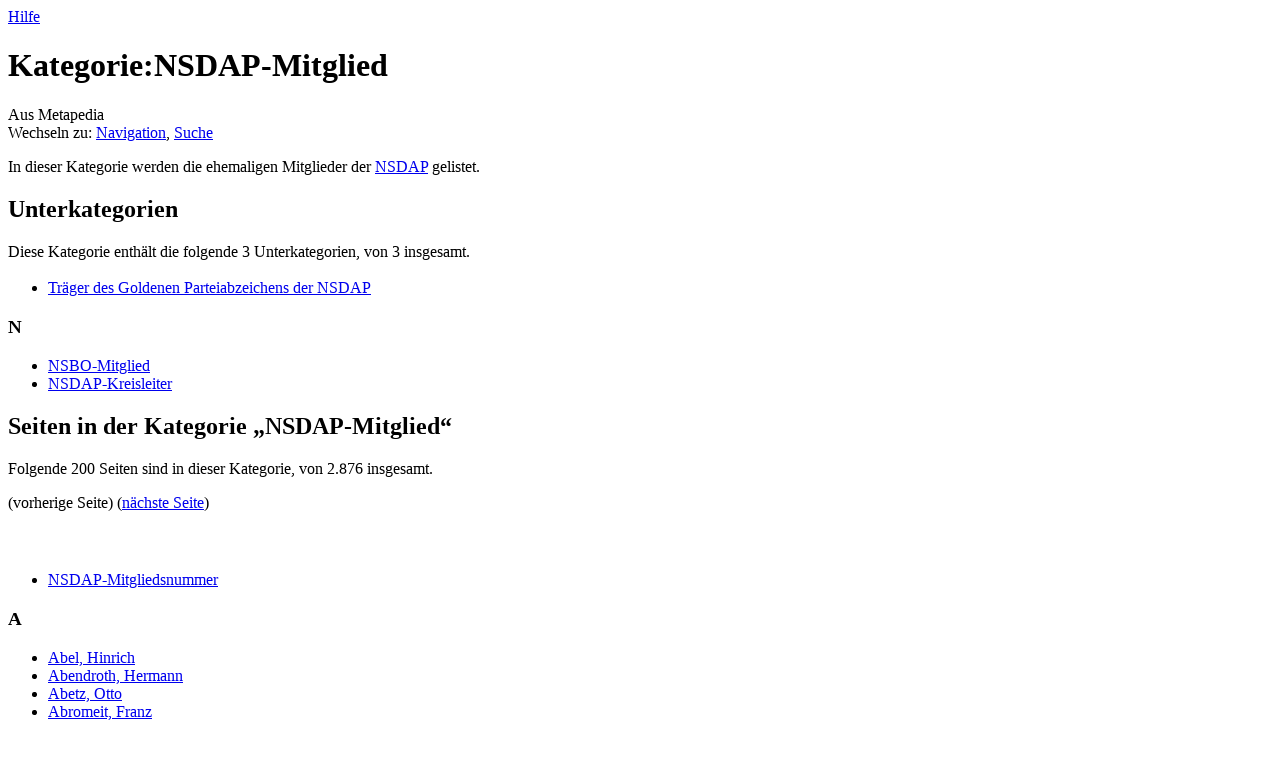

--- FILE ---
content_type: text/html; charset=UTF-8
request_url: https://de.metapedia.org/wiki/Kategorie:NSDAP-Mitglied
body_size: 8641
content:
<!DOCTYPE html>
<html class="client-nojs" lang="de" dir="ltr">
<head>
<meta charset="UTF-8"/>
<title>Kategorie:NSDAP-Mitglied – Metapedia</title>
<script>document.documentElement.className = document.documentElement.className.replace( /(^|\s)client-nojs(\s|$)/, "$1client-js$2" );</script>
<script>(window.RLQ=window.RLQ||[]).push(function(){mw.config.set({"wgCanonicalNamespace":"Category","wgCanonicalSpecialPageName":false,"wgNamespaceNumber":14,"wgPageName":"Kategorie:NSDAP-Mitglied","wgTitle":"NSDAP-Mitglied","wgCurRevisionId":356913,"wgRevisionId":356913,"wgArticleId":3628,"wgIsArticle":true,"wgIsRedirect":false,"wgAction":"view","wgUserName":null,"wgUserGroups":["*"],"wgCategories":["Parteimitglied (Deutschland)","Person (Nationalsozialismus)","NSDAP"],"wgBreakFrames":false,"wgPageContentLanguage":"de","wgPageContentModel":"wikitext","wgSeparatorTransformTable":[",\t.",".\t,"],"wgDigitTransformTable":["",""],"wgDefaultDateFormat":"dmy","wgMonthNames":["","Januar","Februar","März","April","Mai","Juni","Juli","August","September","Oktober","November","Dezember"],"wgMonthNamesShort":["","Januar","Februar","März","April","Mai","Juni","Juli","August","September","Oktober","November","Dezember"],"wgRelevantPageName":"Kategorie:NSDAP-Mitglied","wgRelevantArticleId":3628,"wgRequestId":"4ff76c666ddc16d3920bfb6f","wgIsProbablyEditable":false,"wgRelevantPageIsProbablyEditable":false,"wgRestrictionEdit":[],"wgRestrictionMove":[],"wgPreferredVariant":"de","wgMFExpandAllSectionsUserOption":true,"wgMFEnableFontChanger":true,"wgMFDisplayWikibaseDescriptions":{"search":false,"nearby":false,"watchlist":false,"tagline":false}});mw.loader.state({"site.styles":"ready","noscript":"ready","user.styles":"ready","user":"ready","user.options":"loading","user.tokens":"loading","mediawiki.action.view.categoryPage.styles":"ready","mediawiki.helplink":"ready","mediawiki.legacy.shared":"ready","mediawiki.legacy.commonPrint":"ready","mediawiki.sectionAnchor":"ready","mediawiki.skinning.interface":"ready","skins.vector.styles":"ready"});mw.loader.implement("user.options@1wzrrbt",function($,jQuery,require,module){/*@nomin*/mw.user.options.set({"variant":"de"});
});mw.loader.implement("user.tokens@1uyx9qc",function($,jQuery,require,module){/*@nomin*/mw.user.tokens.set({"editToken":"+\\","patrolToken":"+\\","watchToken":"+\\","csrfToken":"+\\"});
});mw.loader.load(["site","mediawiki.page.startup","mediawiki.user","mediawiki.hidpi","mediawiki.page.ready","mediawiki.searchSuggest","skins.vector.js"]);});</script>
<link rel="stylesheet" href="/m/load.php?debug=false&amp;lang=de&amp;modules=mediawiki.action.view.categoryPage.styles%7Cmediawiki.helplink%2CsectionAnchor%7Cmediawiki.legacy.commonPrint%2Cshared%7Cmediawiki.skinning.interface%7Cskins.vector.styles&amp;only=styles&amp;skin=vector"/>
<script async="" src="/m/load.php?debug=false&amp;lang=de&amp;modules=startup&amp;only=scripts&amp;skin=vector"></script>
<meta name="ResourceLoaderDynamicStyles" content=""/>
<link rel="stylesheet" href="/m/load.php?debug=false&amp;lang=de&amp;modules=site.styles&amp;only=styles&amp;skin=vector"/>
<meta name="generator" content="MediaWiki 1.31.1"/>
<link rel="shortcut icon" href="/favicon.ico"/>
<link rel="search" type="application/opensearchdescription+xml" href="/m/opensearch_desc.php" title="Metapedia (de)"/>
<link rel="EditURI" type="application/rsd+xml" href="http://de.metapedia.org/m/api.php?action=rsd"/>
<link rel="alternate" type="application/atom+xml" title="Atom-Feed für „Metapedia“" href="/m/index.php?title=Spezial:Letzte_%C3%84nderungen&amp;feed=atom"/>
<!--[if lt IE 9]><script src="/m/load.php?debug=false&amp;lang=de&amp;modules=html5shiv&amp;only=scripts&amp;skin=vector&amp;sync=1"></script><![endif]-->
</head>
<body class="mediawiki ltr sitedir-ltr capitalize-all-nouns mw-hide-empty-elt ns-14 ns-subject page-Kategorie_NSDAP-Mitglied rootpage-Kategorie_NSDAP-Mitglied skin-vector action-view">		<div id="mw-page-base" class="noprint"></div>
		<div id="mw-head-base" class="noprint"></div>
		<div id="content" class="mw-body" role="main">
			<a id="top"></a>
			<div class="mw-indicators mw-body-content">
<div id="mw-indicator-mw-helplink" class="mw-indicator"><a href="//www.mediawiki.org/wiki/Special:MyLanguage/Help:Categories" target="_blank" class="mw-helplink">Hilfe</a></div>
</div>
<h1 id="firstHeading" class="firstHeading" lang="de">Kategorie:NSDAP-Mitglied</h1>			<div id="bodyContent" class="mw-body-content">
				<div id="siteSub" class="noprint">Aus Metapedia</div>				<div id="contentSub"></div>
								<div id="jump-to-nav" class="mw-jump">
					Wechseln zu:					<a href="#mw-head">Navigation</a>, 					<a href="#p-search">Suche</a>
				</div>
				<div id="mw-content-text" lang="de" dir="ltr" class="mw-content-ltr"><div class="mw-parser-output"><p>In dieser Kategorie werden die ehemaligen Mitglieder der <a href="/wiki/Nationalsozialistische_Deutsche_Arbeiterpartei" title="Nationalsozialistische Deutsche Arbeiterpartei">NSDAP</a> gelistet.
</p>
<!-- 
NewPP limit report
Cached time: 20260121214127
Cache expiry: 86400
Dynamic content: false
CPU time usage: 0.000 seconds
Real time usage: 0.002 seconds
Preprocessor visited node count: 1/1000000
Preprocessor generated node count: 4/1000000
Post‐expand include size: 0/2097152 bytes
Template argument size: 0/2097152 bytes
Highest expansion depth: 1/40
Expensive parser function count: 0/100
Unstrip recursion depth: 0/20
Unstrip post‐expand size: 0/5000000 bytes
-->
<!--
Transclusion expansion time report (%,ms,calls,template)
100.00%    0.000      1 -total
-->
</div>
<!-- Saved in parser cache with key metapedia_de:pcache:idhash:3628-0!canonical and timestamp 20260121214127 and revision id 356913
 -->
<div class="mw-category-generated" lang="de" dir="ltr"><div id="mw-subcategories">
<h2>Unterkategorien</h2>
<p>Diese Kategorie enthält die folgende 3 Unterkategorien, von 3 insgesamt.
</p><div lang="de" dir="ltr" class="mw-content-ltr"><h3> </h3>
<ul><li><a href="/wiki/Kategorie:Tr%C3%A4ger_des_Goldenen_Parteiabzeichens_der_NSDAP" title="Kategorie:Träger des Goldenen Parteiabzeichens der NSDAP">Träger des Goldenen Parteiabzeichens der NSDAP</a></li></ul><h3>N</h3>
<ul><li><a href="/wiki/Kategorie:NSBO-Mitglied" title="Kategorie:NSBO-Mitglied">NSBO-Mitglied</a></li><li><a href="/wiki/Kategorie:NSDAP-Kreisleiter" title="Kategorie:NSDAP-Kreisleiter">NSDAP-Kreisleiter</a></li></ul></div>
</div><div id="mw-pages">
<h2>Seiten in der Kategorie „NSDAP-Mitglied“</h2>
<p>Folgende 200 Seiten sind in dieser Kategorie, von 2.876 insgesamt.
</p>(vorherige Seite) (<a href="/m/index.php?title=Kategorie:NSDAP-Mitglied&amp;pagefrom=Bismarck-Sch%C3%B6nhausen%2C+Gottfried+Graf+von#mw-pages" title="Kategorie:NSDAP-Mitglied">nächste Seite</a>)<div lang="de" dir="ltr" class="mw-content-ltr"><div class="mw-category"><div class="mw-category-group"><h3>&#160;</h3>
<ul><li><a href="/wiki/NSDAP-Mitgliedsnummer" title="NSDAP-Mitgliedsnummer">NSDAP-Mitgliedsnummer</a></li></ul></div><div class="mw-category-group"><h3>A</h3>
<ul><li><a href="/wiki/Abel,_Hinrich" title="Abel, Hinrich">Abel, Hinrich</a></li>
<li><a href="/wiki/Abendroth,_Hermann" title="Abendroth, Hermann">Abendroth, Hermann</a></li>
<li><a href="/wiki/Abetz,_Otto" title="Abetz, Otto">Abetz, Otto</a></li>
<li><a href="/wiki/Abromeit,_Franz" title="Abromeit, Franz">Abromeit, Franz</a></li>
<li><a href="/wiki/Achamer-Pifrader,_Humbert" title="Achamer-Pifrader, Humbert">Achamer-Pifrader, Humbert</a></li>
<li><a href="/wiki/Achenbach,_Ernst" title="Achenbach, Ernst">Achenbach, Ernst</a></li>
<li><a href="/wiki/Achter,_Wilhelm" title="Achter, Wilhelm">Achter, Wilhelm</a></li>
<li><a href="/wiki/Achterberg,_Eberhard" title="Achterberg, Eberhard">Achterberg, Eberhard</a></li>
<li><a href="/wiki/Adam,_Karl_(1876)" title="Adam, Karl (1876)">Adam, Karl (1876)</a></li>
<li><a href="/wiki/Adam,_Wilhelm_(1893)" title="Adam, Wilhelm (1893)">Adam, Wilhelm (1893)</a></li>
<li><a href="/wiki/Adamczyk,_Josef_Joachim" title="Adamczyk, Josef Joachim">Adamczyk, Josef Joachim</a></li>
<li><a href="/wiki/Ahlers,_Rudolf" title="Ahlers, Rudolf">Ahlers, Rudolf</a></li>
<li><a href="/wiki/Ahmels,_Bernhard" title="Ahmels, Bernhard">Ahmels, Bernhard</a></li>
<li><a href="/wiki/Ahrens,_Adolf_(1879)" title="Ahrens, Adolf (1879)">Ahrens, Adolf (1879)</a></li>
<li><a href="/wiki/Ahrens,_Georg" title="Ahrens, Georg">Ahrens, Georg</a></li>
<li><a href="/wiki/Ahrens,_Hermann" title="Ahrens, Hermann">Ahrens, Hermann</a></li>
<li><a href="/wiki/Ah%C3%A9,_Kurt_von_der" title="Ahé, Kurt von der">Ahé, Kurt von der</a></li>
<li><a href="/wiki/Albach-Retty,_Wolf" title="Albach-Retty, Wolf">Albach-Retty, Wolf</a></li>
<li><a href="/wiki/Albert,_Karl_Wilhelm" title="Albert, Karl Wilhelm">Albert, Karl Wilhelm</a></li>
<li><a href="/wiki/Alberti,_Fritz" title="Alberti, Fritz">Alberti, Fritz</a></li>
<li><a href="/wiki/Albrecht,_Erwin" title="Albrecht, Erwin">Albrecht, Erwin</a></li>
<li><a href="/wiki/Albrecht,_Felix" title="Albrecht, Felix">Albrecht, Felix</a></li>
<li><a href="/wiki/Albrecht,_Herbert" title="Albrecht, Herbert">Albrecht, Herbert</a></li>
<li><a href="/wiki/Albrecht,_Karl_I." title="Albrecht, Karl I.">Albrecht, Karl I.</a></li>
<li><a href="/wiki/Albrecht,_Martin" title="Albrecht, Martin">Albrecht, Martin</a></li>
<li><a href="/wiki/Alef,_Heinrich" title="Alef, Heinrich">Alef, Heinrich</a></li>
<li><a href="/wiki/Allardt,_Helmut" title="Allardt, Helmut">Allardt, Helmut</a></li>
<li><a href="/wiki/Allw%C3%B6rden,_Wilhelm_von" title="Allwörden, Wilhelm von">Allwörden, Wilhelm von</a></li>
<li><a href="/wiki/Alpers,_Friedrich" title="Alpers, Friedrich">Alpers, Friedrich</a></li>
<li><a href="/wiki/Alten,_Karl_von" title="Alten, Karl von">Alten, Karl von</a></li>
<li><a href="/wiki/Altendorf,_Werner" title="Altendorf, Werner">Altendorf, Werner</a></li>
<li><a href="/wiki/Althaus,_Hermann" title="Althaus, Hermann">Althaus, Hermann</a></li>
<li><a href="/wiki/Altner,_Georg" title="Altner, Georg">Altner, Georg</a></li>
<li><a href="/wiki/Alvensleben,_Ludolf_Jakob_von" title="Alvensleben, Ludolf Jakob von">Alvensleben, Ludolf Jakob von</a></li>
<li><a href="/wiki/Alvensleben,_Ludolf-Hermann_von" title="Alvensleben, Ludolf-Hermann von">Alvensleben, Ludolf-Hermann von</a></li>
<li><a href="/wiki/Aly,_Wolfgang" title="Aly, Wolfgang">Aly, Wolfgang</a></li>
<li><a href="/wiki/Amann,_Max" title="Amann, Max">Amann, Max</a></li>
<li><a href="/wiki/Ameiser,_Anton" title="Ameiser, Anton">Ameiser, Anton</a></li>
<li><a href="/wiki/Amend,_Otto" title="Amend, Otto">Amend, Otto</a></li>
<li><a href="/wiki/Ammerlahn,_Gotthart" title="Ammerlahn, Gotthart">Ammerlahn, Gotthart</a></li>
<li><a href="/wiki/Anacker,_Heinrich" title="Anacker, Heinrich">Anacker, Heinrich</a></li>
<li><a href="/wiki/Andersen,_Friedrich" title="Andersen, Friedrich">Andersen, Friedrich</a></li>
<li><a href="/wiki/Andreessen,_Willy" title="Andreessen, Willy">Andreessen, Willy</a></li>
<li><a href="/wiki/Anger,_Richard" title="Anger, Richard">Anger, Richard</a></li>
<li><a href="/wiki/Angerer,_Georg_Otto" title="Angerer, Georg Otto">Angerer, Georg Otto</a></li>
<li><a href="/wiki/Anhalt,_G%C3%BCnther" title="Anhalt, Günther">Anhalt, Günther</a></li>
<li><a href="/wiki/Anlauf,_Karl" title="Anlauf, Karl">Anlauf, Karl</a></li>
<li><a href="/wiki/Anrich,_Ernst" title="Anrich, Ernst">Anrich, Ernst</a></li>
<li><a href="/wiki/Anton,_Ottomar" title="Anton, Ottomar">Anton, Ottomar</a></li>
<li><a href="/wiki/Arauner,_Richard" title="Arauner, Richard">Arauner, Richard</a></li>
<li><a href="/wiki/Arent,_Benno_von_(1898)" title="Arent, Benno von (1898)">Arent, Benno von (1898)</a></li>
<li><a href="/wiki/Argus,_Fritz" title="Argus, Fritz">Argus, Fritz</a></li>
<li><a href="/wiki/Arlt,_Fritz" title="Arlt, Fritz">Arlt, Fritz</a></li>
<li><a href="/wiki/Arndt,_G%C3%BCnther" title="Arndt, Günther">Arndt, Günther</a></li>
<li><a href="/wiki/Arndt,_Werner" title="Arndt, Werner">Arndt, Werner</a></li>
<li><a href="/wiki/Arnhold,_Robert" title="Arnhold, Robert">Arnhold, Robert</a></li>
<li><a href="/wiki/Arnim,_Achim_von_(1881)" title="Arnim, Achim von (1881)">Arnim, Achim von (1881)</a></li>
<li><a href="/wiki/Arnim,_Dietloff_von" title="Arnim, Dietloff von">Arnim, Dietloff von</a></li>
<li><a href="/wiki/Arnold,_Alfred" title="Arnold, Alfred">Arnold, Alfred</a></li>
<li><a href="/wiki/Artzt,_Heinz" title="Artzt, Heinz">Artzt, Heinz</a></li>
<li><a href="/wiki/Asbach,_Hans-Adolf" title="Asbach, Hans-Adolf">Asbach, Hans-Adolf</a></li>
<li><a href="/wiki/Asche,_Kurt" title="Asche, Kurt">Asche, Kurt</a></li>
<li><a href="/wiki/Aschenauer,_Rudolf" title="Aschenauer, Rudolf">Aschenauer, Rudolf</a></li>
<li><a href="/wiki/Asmis,_Rudolf" title="Asmis, Rudolf">Asmis, Rudolf</a></li>
<li><a href="/wiki/Asmus,_Georg" title="Asmus, Georg">Asmus, Georg</a></li>
<li><a href="/wiki/August_Wilhelm_von_Preu%C3%9Fen_(1887%E2%80%931949)" title="August Wilhelm von Preußen (1887–1949)">August Wilhelm von Preußen (1887–1949)</a></li>
<li><a href="/wiki/Aulock,_Hubertus_von" title="Aulock, Hubertus von">Aulock, Hubertus von</a></li>
<li><a href="/wiki/Aumeier,_Hans" title="Aumeier, Hans">Aumeier, Hans</a></li>
<li><a href="/wiki/Autrum,_Otto" title="Autrum, Otto">Autrum, Otto</a></li>
<li><a href="/wiki/Axmann,_Artur" title="Axmann, Artur">Axmann, Artur</a></li>
<li><a href="/wiki/Ay,_Georg" title="Ay, Georg">Ay, Georg</a></li>
<li><a href="/wiki/A%C3%9Fmann,_August" title="Aßmann, August">Aßmann, August</a></li>
<li><a href="/wiki/A%C3%9Fmann,_Gustav" title="Aßmann, Gustav">Aßmann, Gustav</a></li></ul></div><div class="mw-category-group"><h3>B</h3>
<ul><li><a href="/wiki/Bach,_Ernst" title="Bach, Ernst">Bach, Ernst</a></li>
<li><a href="/wiki/Bach-Zelewski,_Erich_von_dem" title="Bach-Zelewski, Erich von dem">Bach-Zelewski, Erich von dem</a></li>
<li><a href="/wiki/Bachmann,_Georg" title="Bachmann, Georg">Bachmann, Georg</a></li>
<li><a href="/wiki/Bachmann,_Heinrich" title="Bachmann, Heinrich">Bachmann, Heinrich</a></li>
<li><a href="/wiki/Bachmann,_Walter" title="Bachmann, Walter">Bachmann, Walter</a></li>
<li><a href="/wiki/Bachschmidt,_Alois" title="Bachschmidt, Alois">Bachschmidt, Alois</a></li>
<li><a href="/wiki/Backe,_Herbert" title="Backe, Herbert">Backe, Herbert</a></li>
<li><a href="/wiki/Bade,_Wilfrid" title="Bade, Wilfrid">Bade, Wilfrid</a></li>
<li><a href="/wiki/Baer,_Richard" title="Baer, Richard">Baer, Richard</a></li>
<li><a href="/wiki/Baeumler,_Alfred" title="Baeumler, Alfred">Baeumler, Alfred</a></li>
<li><a href="/wiki/Baier,_Johannes" title="Baier, Johannes">Baier, Johannes</a></li>
<li><a href="/wiki/Ballarin,_Hans-Georg" title="Ballarin, Hans-Georg">Ballarin, Hans-Georg</a></li>
<li><a href="/wiki/Ballauff,_Werner" title="Ballauff, Werner">Ballauff, Werner</a></li>
<li><a href="/wiki/Balzer,_Albrecht" title="Balzer, Albrecht">Balzer, Albrecht</a></li>
<li><a href="/wiki/Bamler,_Rudolf" title="Bamler, Rudolf">Bamler, Rudolf</a></li>
<li><a href="/wiki/Band,_Viktor" title="Band, Viktor">Band, Viktor</a></li>
<li><a href="/wiki/Bandel,_Eugen" title="Bandel, Eugen">Bandel, Eugen</a></li>
<li><a href="/wiki/Bangert,_Heinrich" title="Bangert, Heinrich">Bangert, Heinrich</a></li>
<li><a href="/wiki/Bannemann,_Emil" title="Bannemann, Emil">Bannemann, Emil</a></li>
<li><a href="/wiki/Baranowski,_Hermann" title="Baranowski, Hermann">Baranowski, Hermann</a></li>
<li><a href="/wiki/Barbie,_Klaus" title="Barbie, Klaus">Barbie, Klaus</a></li>
<li><a href="/wiki/Bargsten,_Klaus" title="Bargsten, Klaus">Bargsten, Klaus</a></li>
<li><a href="/wiki/Barm,_Helmut" title="Barm, Helmut">Barm, Helmut</a></li>
<li><a href="/wiki/Bartels,_Friedrich_(1892)" title="Bartels, Friedrich (1892)">Bartels, Friedrich (1892)</a></li>
<li><a href="/wiki/Barth,_Heinz" title="Barth, Heinz">Barth, Heinz</a></li>
<li><a href="/wiki/Barthel,_Herbert" title="Barthel, Herbert">Barthel, Herbert</a></li>
<li><a href="/wiki/Barthel,_Max" title="Barthel, Max">Barthel, Max</a></li>
<li><a href="/wiki/Barthel,_Michael" title="Barthel, Michael">Barthel, Michael</a></li>
<li><a href="/wiki/Basch,_Franz_Anton" title="Basch, Franz Anton">Basch, Franz Anton</a></li>
<li><a href="/wiki/Bassewitz,_Rudolf_Graf_von" title="Bassewitz, Rudolf Graf von">Bassewitz, Rudolf Graf von</a></li>
<li><a href="/wiki/Bassewitz-Behr,_Georg_Henning_Graf_von" title="Bassewitz-Behr, Georg Henning Graf von">Bassewitz-Behr, Georg Henning Graf von</a></li>
<li><a href="/wiki/Batz,_Rudolf" title="Batz, Rudolf">Batz, Rudolf</a></li>
<li><a href="/wiki/Bauer,_Arthur" title="Bauer, Arthur">Bauer, Arthur</a></li>
<li><a href="/wiki/Bauer,_Franz_(1894)" title="Bauer, Franz (1894)">Bauer, Franz (1894)</a></li>
<li><a href="/wiki/Bauer,_Josef" title="Bauer, Josef">Bauer, Josef</a></li>
<li><a href="/wiki/Bauer,_Paul" title="Bauer, Paul">Bauer, Paul</a></li>
<li><a href="/wiki/Bauer,_Robert" title="Bauer, Robert">Bauer, Robert</a></li>
<li><a href="/wiki/Bauer,_Viktor_(1885)" title="Bauer, Viktor (1885)">Bauer, Viktor (1885)</a></li>
<li><a href="/wiki/Baum,_Gustav" title="Baum, Gustav">Baum, Gustav</a></li>
<li><a href="/wiki/Baumann,_Hans_(1875)" title="Baumann, Hans (1875)">Baumann, Hans (1875)</a></li>
<li><a href="/wiki/Baumann,_Hans_(1914)" title="Baumann, Hans (1914)">Baumann, Hans (1914)</a></li>
<li><a href="/wiki/Baumann,_Wilhelm" title="Baumann, Wilhelm">Baumann, Wilhelm</a></li>
<li><a href="/wiki/Baumgartl,_Anton" title="Baumgartl, Anton">Baumgartl, Anton</a></li>
<li><a href="/wiki/Baur,_Eleonore" title="Baur, Eleonore">Baur, Eleonore</a></li>
<li><a href="/wiki/Baur,_Hans" title="Baur, Hans">Baur, Hans</a></li>
<li><a href="/wiki/Baur,_Wilhelm_(1905)" title="Baur, Wilhelm (1905)">Baur, Wilhelm (1905)</a></li>
<li><a href="/wiki/Bauriedl,_Andreas" title="Bauriedl, Andreas">Bauriedl, Andreas</a></li>
<li><a href="/wiki/Bauschen,_Heinrich" title="Bauschen, Heinrich">Bauschen, Heinrich</a></li>
<li><a href="/wiki/Bayer,_Otto_(1900)" title="Bayer, Otto (1900)">Bayer, Otto (1900)</a></li>
<li><a href="/wiki/Bayer,_Wilhelm" title="Bayer, Wilhelm">Bayer, Wilhelm</a></li>
<li><a href="/wiki/Ba%C3%9Fler,_Karl" title="Baßler, Karl">Baßler, Karl</a></li>
<li><a href="/wiki/Becher,_Kurt" title="Becher, Kurt">Becher, Kurt</a></li>
<li><a href="/wiki/Bechler,_Bernhard" title="Bechler, Bernhard">Bechler, Bernhard</a></li>
<li><a href="/wiki/Beck,_Friedrich_Alfred" title="Beck, Friedrich Alfred">Beck, Friedrich Alfred</a></li>
<li><a href="/wiki/Becker,_Franz" title="Becker, Franz">Becker, Franz</a></li>
<li><a href="/wiki/Becker,_Herbert" title="Becker, Herbert">Becker, Herbert</a></li>
<li><a href="/wiki/Becker,_Willy" title="Becker, Willy">Becker, Willy</a></li>
<li><a href="/wiki/Becker-Freyseng,_Hermann" title="Becker-Freyseng, Hermann">Becker-Freyseng, Hermann</a></li>
<li><a href="/wiki/Beckerle,_Adolf" title="Beckerle, Adolf">Beckerle, Adolf</a></li>
<li><a href="/wiki/Beckh,_Albert_von" title="Beckh, Albert von">Beckh, Albert von</a></li>
<li><a href="/wiki/Beermann,_Johannes" title="Beermann, Johannes">Beermann, Johannes</a></li>
<li><a href="/wiki/Behme,_Hermann" title="Behme, Hermann">Behme, Hermann</a></li>
<li><a href="/wiki/Behnke,_Edmund" title="Behnke, Edmund">Behnke, Edmund</a></li>
<li><a href="/wiki/Behrend,_Werner" title="Behrend, Werner">Behrend, Werner</a></li>
<li><a href="/wiki/Behrends,_Hermann" title="Behrends, Hermann">Behrends, Hermann</a></li>
<li><a href="/wiki/Behrens,_Gustav" title="Behrens, Gustav">Behrens, Gustav</a></li>
<li><a href="/wiki/Behrens,_Walter_(1889)" title="Behrens, Walter (1889)">Behrens, Walter (1889)</a></li>
<li><a href="/wiki/Beiglb%C3%B6ck,_Wilhelm" title="Beiglböck, Wilhelm">Beiglböck, Wilhelm</a></li>
<li><a href="/wiki/Beintker,_Paul" title="Beintker, Paul">Beintker, Paul</a></li>
<li><a href="/wiki/Beinzger,_Walter" title="Beinzger, Walter">Beinzger, Walter</a></li>
<li><a href="/wiki/Belding,_Robert" title="Belding, Robert">Belding, Robert</a></li>
<li><a href="/wiki/Bellmann,_Georg" title="Bellmann, Georg">Bellmann, Georg</a></li>
<li><a href="/wiki/Bender,_Hans" title="Bender, Hans">Bender, Hans</a></li>
<li><a href="/wiki/Benecke,_Otto" title="Benecke, Otto">Benecke, Otto</a></li>
<li><a href="/wiki/Benesch,_Theo" title="Benesch, Theo">Benesch, Theo</a></li>
<li><a href="/wiki/Bennecke,_Heinrich" title="Bennecke, Heinrich">Bennecke, Heinrich</a></li>
<li><a href="/wiki/Bennewitz,_Georg" title="Bennewitz, Georg">Bennewitz, Georg</a></li>
<li><a href="/wiki/Benninghoff,_Wilhelm" title="Benninghoff, Wilhelm">Benninghoff, Wilhelm</a></li>
<li><a href="/wiki/Benze,_Rudolf" title="Benze, Rudolf">Benze, Rudolf</a></li>
<li><a href="/wiki/Berens-Totenohl,_Josefa" title="Berens-Totenohl, Josefa">Berens-Totenohl, Josefa</a></li>
<li><a href="/wiki/Bergen,_Claus" title="Bergen, Claus">Bergen, Claus</a></li>
<li><a href="/wiki/Berger,_Gottlob" title="Berger, Gottlob">Berger, Gottlob</a></li>
<li><a href="/wiki/Berger,_Lieselotte" title="Berger, Lieselotte">Berger, Lieselotte</a></li>
<li><a href="/wiki/Bergerhoff,_Fritz" title="Bergerhoff, Fritz">Bergerhoff, Fritz</a></li>
<li><a href="/wiki/Bergmann,_Alexander" title="Bergmann, Alexander">Bergmann, Alexander</a></li>
<li><a href="/wiki/Bergmann,_Friedrich" title="Bergmann, Friedrich">Bergmann, Friedrich</a></li>
<li><a href="/wiki/Bergmann,_Rudolf" title="Bergmann, Rudolf">Bergmann, Rudolf</a></li>
<li><a href="/wiki/Berkenkamp,_Hubert" title="Berkenkamp, Hubert">Berkenkamp, Hubert</a></li>
<li><a href="/wiki/Berndorff,_Emil" title="Berndorff, Emil">Berndorff, Emil</a></li>
<li><a href="/wiki/Berndt,_Alfred-Ingemar" title="Berndt, Alfred-Ingemar">Berndt, Alfred-Ingemar</a></li>
<li><a href="/wiki/Berner,_Friedrich" title="Berner, Friedrich">Berner, Friedrich</a></li>
<li><a href="/wiki/Bernhard,_Otto" title="Bernhard, Otto">Bernhard, Otto</a></li>
<li><a href="/wiki/Bernhardt,_Rudolf" title="Bernhardt, Rudolf">Bernhardt, Rudolf</a></li>
<li><a href="/wiki/Berni,_Friedrich_Georg" title="Berni, Friedrich Georg">Berni, Friedrich Georg</a></li>
<li><a href="/wiki/Berns,_Peter" title="Berns, Peter">Berns, Peter</a></li>
<li><a href="/wiki/Bertram,_Kurt" title="Bertram, Kurt">Bertram, Kurt</a></li>
<li><a href="/wiki/Bertuleit,_Wilhelm" title="Bertuleit, Wilhelm">Bertuleit, Wilhelm</a></li>
<li><a href="/wiki/Berve,_Helmut" title="Berve, Helmut">Berve, Helmut</a></li>
<li><a href="/wiki/Best,_Walter" title="Best, Walter">Best, Walter</a></li>
<li><a href="/wiki/Best,_Werner_(1903)" title="Best, Werner (1903)">Best, Werner (1903)</a></li>
<li><a href="/wiki/Bestmann,_Walter" title="Bestmann, Walter">Bestmann, Walter</a></li>
<li><a href="/wiki/Besuden,_Hermann" title="Besuden, Hermann">Besuden, Hermann</a></li>
<li><a href="/wiki/Bethge,_Friedrich" title="Bethge, Friedrich">Bethge, Friedrich</a></li>
<li><a href="/wiki/Bethke,_Hermann" title="Bethke, Hermann">Bethke, Hermann</a></li>
<li><a href="/wiki/Bettac,_Ulrich" title="Bettac, Ulrich">Bettac, Ulrich</a></li>
<li><a href="/wiki/Beubler,_Fritz" title="Beubler, Fritz">Beubler, Fritz</a></li>
<li><a href="/wiki/Beulich,_Max" title="Beulich, Max">Beulich, Max</a></li>
<li><a href="/wiki/Beumelburg,_Walther" title="Beumelburg, Walther">Beumelburg, Walther</a></li>
<li><a href="/wiki/Beutel,_Lothar" title="Beutel, Lothar">Beutel, Lothar</a></li>
<li><a href="/wiki/Beyer,_Justus" title="Beyer, Justus">Beyer, Justus</a></li>
<li><a href="/wiki/Beyer,_Wilhelm_(1885)" title="Beyer, Wilhelm (1885)">Beyer, Wilhelm (1885)</a></li>
<li><a href="/wiki/Beythien,_Heinrich" title="Beythien, Heinrich">Beythien, Heinrich</a></li>
<li><a href="/wiki/Be%C3%9Flein,_Georg-Robert" title="Beßlein, Georg-Robert">Beßlein, Georg-Robert</a></li>
<li><a href="/wiki/Biallas,_Hans" title="Biallas, Hans">Biallas, Hans</a></li>
<li><a href="/wiki/Biberstein,_Ernst" title="Biberstein, Ernst">Biberstein, Ernst</a></li>
<li><a href="/wiki/Bibra,_Sigismund_von" title="Bibra, Sigismund von">Bibra, Sigismund von</a></li>
<li><a href="/wiki/Bieber,_Rudolf" title="Bieber, Rudolf">Bieber, Rudolf</a></li>
<li><a href="/wiki/Biebow,_Hans" title="Biebow, Hans">Biebow, Hans</a></li>
<li><a href="/wiki/Bierkamp,_Walther" title="Bierkamp, Walther">Bierkamp, Walther</a></li>
<li><a href="/wiki/Billet,_Paul" title="Billet, Paul">Billet, Paul</a></li>
<li><a href="/wiki/Binder,_Julius" title="Binder, Julius">Binder, Julius</a></li>
<li><a href="/wiki/Binus,_Paul" title="Binus, Paul">Binus, Paul</a></li>
<li><a href="/wiki/Binz,_Franz" title="Binz, Franz">Binz, Franz</a></li>
<li><a href="/wiki/Birr,_Horst" title="Birr, Horst">Birr, Horst</a></li>
<li><a href="/wiki/Bischoff,_Willi" title="Bischoff, Willi">Bischoff, Willi</a></li>
<li><a href="/wiki/Bismarck,_Otto_F%C3%BCrst_von_(1897)" title="Bismarck, Otto Fürst von (1897)">Bismarck, Otto Fürst von (1897)</a></li></ul></div></div></div>(vorherige Seite) (<a href="/m/index.php?title=Kategorie:NSDAP-Mitglied&amp;pagefrom=Bismarck-Sch%C3%B6nhausen%2C+Gottfried+Graf+von#mw-pages" title="Kategorie:NSDAP-Mitglied">nächste Seite</a>)
</div></div></div>					<div class="printfooter">
						Abgerufen von „<a dir="ltr" href="http://de.metapedia.org/m/index.php?title=Kategorie:NSDAP-Mitglied&amp;oldid=356913">http://de.metapedia.org/m/index.php?title=Kategorie:NSDAP-Mitglied&amp;oldid=356913</a>“					</div>
				<div id="catlinks" class="catlinks" data-mw="interface"><div id="mw-normal-catlinks" class="mw-normal-catlinks"><a href="/wiki/Spezial:Kategorien" title="Spezial:Kategorien">Kategorien</a>: <ul><li><a href="/wiki/Kategorie:Parteimitglied_(Deutschland)" title="Kategorie:Parteimitglied (Deutschland)">Parteimitglied (Deutschland)</a></li><li><a href="/wiki/Kategorie:Person_(Nationalsozialismus)" title="Kategorie:Person (Nationalsozialismus)">Person (Nationalsozialismus)</a></li><li><a href="/wiki/Kategorie:NSDAP" title="Kategorie:NSDAP">NSDAP</a></li></ul></div></div>				<div class="visualClear"></div>
							</div>
		</div>
		<div id="mw-navigation">
			<h2>Navigationsmenü</h2>
			<div id="mw-head">
									<div id="p-personal" role="navigation" class="" aria-labelledby="p-personal-label">
						<h3 id="p-personal-label">Meine Werkzeuge</h3>
						<ul>
							<li id="pt-login"><a href="/m/index.php?title=Spezial:Anmelden&amp;returnto=Kategorie%3ANSDAP-Mitglied" title="Eine vorherige Registrierung zur Anmeldung ist Pflicht. [o]" accesskey="o">Anmelden</a></li>						</ul>
					</div>
									<div id="left-navigation">
										<div id="p-namespaces" role="navigation" class="vectorTabs" aria-labelledby="p-namespaces-label">
						<h3 id="p-namespaces-label">Namensräume</h3>
						<ul>
							<li id="ca-nstab-category" class="selected"><span><a href="/wiki/Kategorie:NSDAP-Mitglied" title="Kategorieseite anzeigen [c]" accesskey="c">Kategorie</a></span></li><li id="ca-talk" class="new"><span><a href="/m/index.php?title=Kategorie_Diskussion:NSDAP-Mitglied&amp;action=edit&amp;redlink=1" rel="discussion" title="Diskussion zum Seiteninhalt (Seite nicht vorhanden) [t]" accesskey="t">Diskussion</a></span></li>						</ul>
					</div>
										<div id="p-variants" role="navigation" class="vectorMenu emptyPortlet" aria-labelledby="p-variants-label">
												<input type="checkbox" class="vectorMenuCheckbox" aria-labelledby="p-variants-label" />
						<h3 id="p-variants-label">
							<span>Varianten</span>
						</h3>
						<div class="menu">
							<ul>
															</ul>
						</div>
					</div>
									</div>
				<div id="right-navigation">
										<div id="p-views" role="navigation" class="vectorTabs" aria-labelledby="p-views-label">
						<h3 id="p-views-label">Ansichten</h3>
						<ul>
							<li id="ca-view" class="collapsible selected"><span><a href="/wiki/Kategorie:NSDAP-Mitglied">Lesen</a></span></li><li id="ca-viewsource" class="collapsible"><span><a href="/m/index.php?title=Kategorie:NSDAP-Mitglied&amp;action=edit" title="Diese Seite ist geschützt. Ihr Quelltext kann dennoch angesehen und kopiert werden. [e]" accesskey="e">Quelltext anzeigen</a></span></li><li id="ca-history" class="collapsible"><span><a href="/m/index.php?title=Kategorie:NSDAP-Mitglied&amp;action=history" title="Frühere Versionen dieser Seite [h]" accesskey="h">Versionsgeschichte</a></span></li>						</ul>
					</div>
										<div id="p-cactions" role="navigation" class="vectorMenu emptyPortlet" aria-labelledby="p-cactions-label">
						<input type="checkbox" class="vectorMenuCheckbox" aria-labelledby="p-cactions-label" />
						<h3 id="p-cactions-label"><span>Mehr</span></h3>
						<div class="menu">
							<ul>
															</ul>
						</div>
					</div>
										<div id="p-search" role="search">
						<h3>
							<label for="searchInput">Suche</label>
						</h3>
						<form action="/m/index.php" id="searchform">
							<div id="simpleSearch">
								<input type="search" name="search" placeholder="Metapedia durchsuchen" title="Metapedia durchsuchen [f]" accesskey="f" id="searchInput"/><input type="hidden" value="Spezial:Suche" name="title"/><input type="submit" name="fulltext" value="Suchen" title="Suche nach Seiten, die diesen Text enthalten" id="mw-searchButton" class="searchButton mw-fallbackSearchButton"/><input type="submit" name="go" value="Seite" title="Gehe direkt zu der Seite mit genau diesem Namen, falls sie vorhanden ist." id="searchButton" class="searchButton"/>							</div>
						</form>
					</div>
									</div>
			</div>
			<div id="mw-panel">
				<div id="p-logo" role="banner"><a class="mw-wiki-logo" href="/wiki/Hauptseite"  title="Hauptseite"></a></div>
						<div class="portal" role="navigation" id="p-Seitenwahl" aria-labelledby="p-Seitenwahl-label">
			<h3 id="p-Seitenwahl-label">Seitenwahl</h3>
			<div class="body">
								<ul>
					<li id="n-mainpage"><a href="/wiki/Hauptseite" title="Hauptseite anzeigen [z]" accesskey="z">Hauptseite</a></li><li id="n-randompage"><a href="/wiki/Spezial:Zuf%C3%A4llige_Seite" title="Zufällige Seite aufrufen [x]" accesskey="x">Zufällige Seite</a></li><li id="n-Neueste-Artikel"><a href="/wiki/Spezial:Neue_Seiten">Neueste Artikel</a></li><li id="n-Inhaltsverzeichnis"><a href="/wiki/Spezial:Alle_Seiten">Inhaltsverzeichnis</a></li><li id="n-Ausgew.C3.A4hlte-Themen"><a href="/wiki/Metapedia:Kategorieverzeichnis">Ausgewählte Themen</a></li><li id="n-Besonders-lesenswert"><a href="/wiki/Kategorie:Besonders_lesenswerter_Artikel">Besonders lesenswert</a></li><li id="n-Zeitgeschehen"><a href="/wiki/Metapedia:Zeitgeschehen">Zeitgeschehen</a></li><li id="n-Spenden"><a href="/wiki/Metapedia:Spenden">Spenden</a></li>				</ul>
							</div>
		</div>
			<div class="portal" role="navigation" id="p-Mitarbeit" aria-labelledby="p-Mitarbeit-label">
			<h3 id="p-Mitarbeit-label">Mitarbeit</h3>
			<div class="body">
								<ul>
					<li id="n-portal"><a href="/wiki/Metapedia:Gemeinschaftsportal" title="Über das Projekt, was du tun kannst, wo was zu finden ist">Gemeinschaftsportal</a></li><li id="n-recentchanges"><a href="/wiki/Spezial:Letzte_%C3%84nderungen" title="Liste der letzten Änderungen in diesem Wiki [r]" accesskey="r">Letzte Änderungen</a></li><li id="n-Artikelw.C3.BCnsche"><a href="/wiki/Metapedia:Artikelw%C3%BCnsche">Artikelwünsche</a></li><li id="n-sitesupport"><a href="/wiki/Metapedia:Unterst%C3%BCtzen">Unterstützen</a></li><li id="n-Hilfe"><a href="/wiki/Metapedia:Hilfe">Hilfe</a></li>				</ul>
							</div>
		</div>
			<div class="portal" role="navigation" id="p-tb" aria-labelledby="p-tb-label">
			<h3 id="p-tb-label">Werkzeuge</h3>
			<div class="body">
								<ul>
					<li id="t-whatlinkshere"><a href="/wiki/Spezial:Linkliste/Kategorie:NSDAP-Mitglied" title="Liste aller Seiten, die hierher verweisen [j]" accesskey="j">Interne Verweise auf diese Seite</a></li><li id="t-recentchangeslinked"><a href="/wiki/Spezial:%C3%84nderungen_an_verlinkten_Seiten/Kategorie:NSDAP-Mitglied" rel="nofollow" title="Letzte Änderungen an Seiten, die von hier verweisen [k]" accesskey="k">Änderungen an Seiten mit Verweisen</a></li><li id="t-specialpages"><a href="/wiki/Spezial:Spezialseiten" title="Liste aller Spezialseiten [q]" accesskey="q">Spezialseiten</a></li><li id="t-print"><a href="/m/index.php?title=Kategorie:NSDAP-Mitglied&amp;printable=yes" rel="alternate" title="Druckansicht dieser Seite [p]" accesskey="p">Druckversion</a></li><li id="t-permalink"><a href="/m/index.php?title=Kategorie:NSDAP-Mitglied&amp;oldid=356913" title="Dauerhafter Link zu dieser Seitenversion">Permanentverweis</a></li><li id="t-info"><a href="/m/index.php?title=Kategorie:NSDAP-Mitglied&amp;action=info" title="Weitere Informationen über diese Seite">Seiten­informationen</a></li>				</ul>
							</div>
		</div>
				</div>
		</div>
				<div id="footer" role="contentinfo">
						<ul id="footer-info">
								<li id="footer-info-lastmod"> Diese Seite wurde zuletzt am 10. Dezember 2011 um 19:39 Uhr bearbeitet.</li>
							</ul>
						<ul id="footer-places">
								<li id="footer-places-privacy"><a href="/wiki/Metapedia:Datenschutz" title="Metapedia:Datenschutz">Datenschutz</a></li>
								<li id="footer-places-about"><a href="/wiki/Metapedia:%C3%9Cber_Metapedia" class="mw-redirect" title="Metapedia:Über Metapedia">Über Metapedia</a></li>
								<li id="footer-places-disclaimer"><a href="/wiki/Metapedia:Impressum" title="Metapedia:Impressum">Haftungsausschluss</a></li>
								<li id="footer-places-mobileview"><a href="http://de.metapedia.org/m/index.php?title=Kategorie:NSDAP-Mitglied&amp;mobileaction=toggle_view_mobile" class="noprint stopMobileRedirectToggle">Mobile Ansicht</a></li>
							</ul>
										<ul id="footer-icons" class="noprint">
										<li id="footer-poweredbyico">
						<a href="//www.mediawiki.org/"><img src="/m/resources/assets/poweredby_mediawiki_88x31.png" alt="Powered by MediaWiki" srcset="/m/resources/assets/poweredby_mediawiki_132x47.png 1.5x, /m/resources/assets/poweredby_mediawiki_176x62.png 2x" width="88" height="31"/></a>					</li>
									</ul>
						<div style="clear: both;"></div>
		</div>
		<script>(window.RLQ=window.RLQ||[]).push(function(){mw.config.set({"wgPageParseReport":{"limitreport":{"cputime":"0.000","walltime":"0.002","ppvisitednodes":{"value":1,"limit":1000000},"ppgeneratednodes":{"value":4,"limit":1000000},"postexpandincludesize":{"value":0,"limit":2097152},"templateargumentsize":{"value":0,"limit":2097152},"expansiondepth":{"value":1,"limit":40},"expensivefunctioncount":{"value":0,"limit":100},"unstrip-depth":{"value":0,"limit":20},"unstrip-size":{"value":0,"limit":5000000},"timingprofile":["100.00%    0.000      1 -total"]},"cachereport":{"timestamp":"20260121214127","ttl":86400,"transientcontent":false}}});});</script><script>(window.RLQ=window.RLQ||[]).push(function(){mw.config.set({"wgBackendResponseTime":135});});</script>
	</body>
</html>
